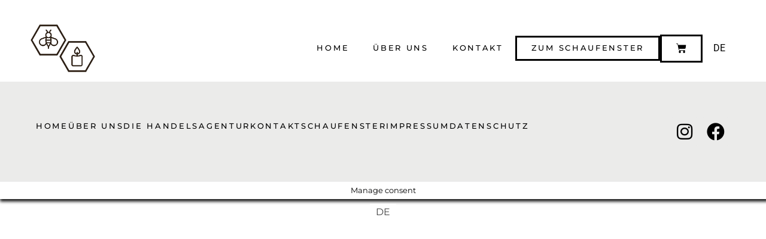

--- FILE ---
content_type: text/css; charset=utf-8
request_url: https://www.kerzen.it/wp-content/uploads/elementor/css/post-72.css?ver=1768480898
body_size: 1646
content:
.elementor-72 .elementor-element.elementor-element-633ac67 > .elementor-container{min-height:102px;}.elementor-72 .elementor-element.elementor-element-633ac67{padding:30px 50px 5px 50px;z-index:999;}.elementor-72 .elementor-element.elementor-element-2b1fd3e > .elementor-element-populated{padding:0px 0px 0px 0px;}.elementor-widget-theme-site-logo .widget-image-caption{color:var( --e-global-color-text );font-family:var( --e-global-typography-text-font-family ), Sans-serif;font-weight:var( --e-global-typography-text-font-weight );}.elementor-72 .elementor-element.elementor-element-d886a44{text-align:left;}.elementor-72 .elementor-element.elementor-element-d886a44 img{width:110px;}.elementor-bc-flex-widget .elementor-72 .elementor-element.elementor-element-e214be7.elementor-column .elementor-widget-wrap{align-items:center;}.elementor-72 .elementor-element.elementor-element-e214be7.elementor-column.elementor-element[data-element_type="column"] > .elementor-widget-wrap.elementor-element-populated{align-content:center;align-items:center;}.elementor-72 .elementor-element.elementor-element-e214be7.elementor-column > .elementor-widget-wrap{justify-content:flex-end;}.elementor-72 .elementor-element.elementor-element-e214be7 > .elementor-element-populated{padding:0px 0px 0px 0px;}.elementor-widget-nav-menu .elementor-nav-menu .elementor-item{font-family:var( --e-global-typography-primary-font-family ), Sans-serif;font-weight:var( --e-global-typography-primary-font-weight );}.elementor-widget-nav-menu .elementor-nav-menu--main .elementor-item{color:var( --e-global-color-text );fill:var( --e-global-color-text );}.elementor-widget-nav-menu .elementor-nav-menu--main .elementor-item:hover,
					.elementor-widget-nav-menu .elementor-nav-menu--main .elementor-item.elementor-item-active,
					.elementor-widget-nav-menu .elementor-nav-menu--main .elementor-item.highlighted,
					.elementor-widget-nav-menu .elementor-nav-menu--main .elementor-item:focus{color:var( --e-global-color-accent );fill:var( --e-global-color-accent );}.elementor-widget-nav-menu .elementor-nav-menu--main:not(.e--pointer-framed) .elementor-item:before,
					.elementor-widget-nav-menu .elementor-nav-menu--main:not(.e--pointer-framed) .elementor-item:after{background-color:var( --e-global-color-accent );}.elementor-widget-nav-menu .e--pointer-framed .elementor-item:before,
					.elementor-widget-nav-menu .e--pointer-framed .elementor-item:after{border-color:var( --e-global-color-accent );}.elementor-widget-nav-menu{--e-nav-menu-divider-color:var( --e-global-color-text );}.elementor-widget-nav-menu .elementor-nav-menu--dropdown .elementor-item, .elementor-widget-nav-menu .elementor-nav-menu--dropdown  .elementor-sub-item{font-family:var( --e-global-typography-accent-font-family ), Sans-serif;font-weight:var( --e-global-typography-accent-font-weight );}.elementor-72 .elementor-element.elementor-element-a613cd2{width:auto;max-width:auto;}.elementor-72 .elementor-element.elementor-element-a613cd2 .elementor-nav-menu .elementor-item{font-family:"Montserrat", Sans-serif;font-size:0.8rem;font-weight:500;text-transform:uppercase;letter-spacing:2.7px;}.elementor-72 .elementor-element.elementor-element-a613cd2 .elementor-nav-menu--main .elementor-item:hover,
					.elementor-72 .elementor-element.elementor-element-a613cd2 .elementor-nav-menu--main .elementor-item.elementor-item-active,
					.elementor-72 .elementor-element.elementor-element-a613cd2 .elementor-nav-menu--main .elementor-item.highlighted,
					.elementor-72 .elementor-element.elementor-element-a613cd2 .elementor-nav-menu--main .elementor-item:focus{color:#0000007D;fill:#0000007D;}.elementor-72 .elementor-element.elementor-element-a613cd2 .elementor-nav-menu--main .elementor-item.elementor-item-active{color:#0000007D;}.elementor-72 .elementor-element.elementor-element-a613cd2 .e--pointer-framed .elementor-item:before{border-width:0px;}.elementor-72 .elementor-element.elementor-element-a613cd2 .e--pointer-framed.e--animation-draw .elementor-item:before{border-width:0 0 0px 0px;}.elementor-72 .elementor-element.elementor-element-a613cd2 .e--pointer-framed.e--animation-draw .elementor-item:after{border-width:0px 0px 0 0;}.elementor-72 .elementor-element.elementor-element-a613cd2 .e--pointer-framed.e--animation-corners .elementor-item:before{border-width:0px 0 0 0px;}.elementor-72 .elementor-element.elementor-element-a613cd2 .e--pointer-framed.e--animation-corners .elementor-item:after{border-width:0 0px 0px 0;}.elementor-72 .elementor-element.elementor-element-a613cd2 .e--pointer-underline .elementor-item:after,
					 .elementor-72 .elementor-element.elementor-element-a613cd2 .e--pointer-overline .elementor-item:before,
					 .elementor-72 .elementor-element.elementor-element-a613cd2 .e--pointer-double-line .elementor-item:before,
					 .elementor-72 .elementor-element.elementor-element-a613cd2 .e--pointer-double-line .elementor-item:after{height:0px;}.elementor-widget-button .elementor-button{background-color:var( --e-global-color-accent );font-family:var( --e-global-typography-accent-font-family ), Sans-serif;font-weight:var( --e-global-typography-accent-font-weight );}.elementor-72 .elementor-element.elementor-element-fb7869f .elementor-button{background-color:#FFFFFF00;font-family:"Montserrat", Sans-serif;font-size:0.8rem;font-weight:500;text-transform:uppercase;letter-spacing:2.7px;fill:var( --e-global-color-text );color:var( --e-global-color-text );border-style:solid;border-width:3px 3px 3px 3px;border-color:var( --e-global-color-text );border-radius:0px 0px 0px 0px;}.elementor-72 .elementor-element.elementor-element-fb7869f{width:auto;max-width:auto;}.elementor-72 .elementor-element.elementor-element-fb7869f .elementor-button:hover, .elementor-72 .elementor-element.elementor-element-fb7869f .elementor-button:focus{color:#0000007D;border-color:#0000007D;}.elementor-72 .elementor-element.elementor-element-fb7869f .elementor-button:hover svg, .elementor-72 .elementor-element.elementor-element-fb7869f .elementor-button:focus svg{fill:#0000007D;}.elementor-widget-woocommerce-menu-cart .elementor-menu-cart__toggle .elementor-button{font-family:var( --e-global-typography-primary-font-family ), Sans-serif;font-weight:var( --e-global-typography-primary-font-weight );}.elementor-widget-woocommerce-menu-cart .elementor-menu-cart__product-name a{font-family:var( --e-global-typography-primary-font-family ), Sans-serif;font-weight:var( --e-global-typography-primary-font-weight );}.elementor-widget-woocommerce-menu-cart .elementor-menu-cart__product-price{font-family:var( --e-global-typography-primary-font-family ), Sans-serif;font-weight:var( --e-global-typography-primary-font-weight );}.elementor-widget-woocommerce-menu-cart .elementor-menu-cart__footer-buttons .elementor-button{font-family:var( --e-global-typography-primary-font-family ), Sans-serif;font-weight:var( --e-global-typography-primary-font-weight );}.elementor-widget-woocommerce-menu-cart .elementor-menu-cart__footer-buttons a.elementor-button--view-cart{font-family:var( --e-global-typography-primary-font-family ), Sans-serif;font-weight:var( --e-global-typography-primary-font-weight );}.elementor-widget-woocommerce-menu-cart .elementor-menu-cart__footer-buttons a.elementor-button--checkout{font-family:var( --e-global-typography-primary-font-family ), Sans-serif;font-weight:var( --e-global-typography-primary-font-weight );}.elementor-widget-woocommerce-menu-cart .woocommerce-mini-cart__empty-message{font-family:var( --e-global-typography-primary-font-family ), Sans-serif;font-weight:var( --e-global-typography-primary-font-weight );}.elementor-72 .elementor-element.elementor-element-c3c55dd{width:auto;max-width:auto;--main-alignment:center;--divider-style:solid;--subtotal-divider-style:solid;--elementor-remove-from-cart-button:none;--remove-from-cart-button:block;--toggle-button-icon-color:var( --e-global-color-text );--toggle-button-background-color:var( --e-global-color-0997bbd );--toggle-button-border-color:var( --e-global-color-accent );--toggle-button-icon-hover-color:var( --e-global-color-7db9f62 );--toggle-button-hover-background-color:var( --e-global-color-0997bbd );--toggle-button-hover-border-color:var( --e-global-color-0997bbd );--toggle-button-border-width:0px;--toggle-button-border-radius:0px;--toggle-icon-size:17px;--cart-border-style:none;--product-price-color:var( --e-global-color-text );--divider-color:var( --e-global-color-primary );--subtotal-divider-color:var( --e-global-color-primary );--cart-footer-layout:1fr 1fr;--products-max-height-sidecart:calc(100vh - 240px);--products-max-height-minicart:calc(100vh - 385px);}.elementor-72 .elementor-element.elementor-element-c3c55dd .widget_shopping_cart_content{--subtotal-divider-left-width:0;--subtotal-divider-right-width:0;}.elementor-72 .elementor-element.elementor-element-c3c55dd .elementor-menu-cart__product-name a{color:var( --e-global-color-text );}.elementor-widget-wpml-language-switcher .wpml-elementor-ls .wpml-ls-item .wpml-ls-link, 
					.elementor-widget-wpml-language-switcher .wpml-elementor-ls .wpml-ls-legacy-dropdown a{color:var( --e-global-color-text );}.elementor-widget-wpml-language-switcher .wpml-elementor-ls .wpml-ls-legacy-dropdown a:hover,
					.elementor-widget-wpml-language-switcher .wpml-elementor-ls .wpml-ls-legacy-dropdown a:focus,
					.elementor-widget-wpml-language-switcher .wpml-elementor-ls .wpml-ls-legacy-dropdown .wpml-ls-current-language:hover>a,
					.elementor-widget-wpml-language-switcher .wpml-elementor-ls .wpml-ls-item .wpml-ls-link:hover,
					.elementor-widget-wpml-language-switcher .wpml-elementor-ls .wpml-ls-item .wpml-ls-link.wpml-ls-link__active,
					.elementor-widget-wpml-language-switcher .wpml-elementor-ls .wpml-ls-item .wpml-ls-link.highlighted,
					.elementor-widget-wpml-language-switcher .wpml-elementor-ls .wpml-ls-item .wpml-ls-link:focus{color:var( --e-global-color-accent );}.elementor-widget-wpml-language-switcher .wpml-elementor-ls .wpml-ls-statics-post_translations{color:var( --e-global-color-text );}.elementor-72 .elementor-element.elementor-element-bfc801d{width:auto;max-width:auto;}.elementor-72 .elementor-element.elementor-element-bfc801d .wpml-elementor-ls .wpml-ls-item{font-family:"Roboto", Sans-serif;font-weight:400;}.elementor-72 .elementor-element.elementor-element-bfc801d .wpml-elementor-ls .wpml-ls-legacy-dropdown a:hover,
					.elementor-72 .elementor-element.elementor-element-bfc801d .wpml-elementor-ls .wpml-ls-legacy-dropdown a:focus,
					.elementor-72 .elementor-element.elementor-element-bfc801d .wpml-elementor-ls .wpml-ls-legacy-dropdown .wpml-ls-current-language:hover>a,
					.elementor-72 .elementor-element.elementor-element-bfc801d .wpml-elementor-ls .wpml-ls-item .wpml-ls-link:hover,
					.elementor-72 .elementor-element.elementor-element-bfc801d .wpml-elementor-ls .wpml-ls-item .wpml-ls-link.wpml-ls-link__active,
					.elementor-72 .elementor-element.elementor-element-bfc801d .wpml-elementor-ls .wpml-ls-item .wpml-ls-link.highlighted,
					.elementor-72 .elementor-element.elementor-element-bfc801d .wpml-elementor-ls .wpml-ls-item .wpml-ls-link:focus{color:var( --e-global-color-2a5883a );}.elementor-theme-builder-content-area{height:400px;}.elementor-location-header:before, .elementor-location-footer:before{content:"";display:table;clear:both;}@media(min-width:768px){.elementor-72 .elementor-element.elementor-element-2b1fd3e{width:15%;}.elementor-72 .elementor-element.elementor-element-e214be7{width:85%;}}@media(max-width:1024px) and (min-width:768px){.elementor-72 .elementor-element.elementor-element-2b1fd3e{width:10%;}.elementor-72 .elementor-element.elementor-element-e214be7{width:90%;}}@media(max-width:1024px){.elementor-72 .elementor-element.elementor-element-633ac67 > .elementor-container{min-height:82px;}.elementor-72 .elementor-element.elementor-element-633ac67{margin-top:0px;margin-bottom:0px;padding:20px 21px 0px 20px;}.elementor-72 .elementor-element.elementor-element-d886a44 img{width:60%;}.elementor-72 .elementor-element.elementor-element-a613cd2 .elementor-nav-menu .elementor-item{font-size:0.6rem;}.elementor-72 .elementor-element.elementor-element-fb7869f .elementor-button{font-size:0.6rem;}.elementor-72 .elementor-element.elementor-element-bfc801d{width:auto;max-width:auto;}.elementor-72 .elementor-element.elementor-element-bfc801d .wpml-elementor-ls .wpml-ls-item{font-size:13px;}}@media(max-width:767px){.elementor-72 .elementor-element.elementor-element-2b1fd3e{width:100%;}.elementor-72 .elementor-element.elementor-element-d886a44 img{width:78px;}.elementor-72 .elementor-element.elementor-element-e214be7 > .elementor-widget-wrap > .elementor-widget:not(.elementor-widget__width-auto):not(.elementor-widget__width-initial):not(:last-child):not(.elementor-absolute){margin-bottom:0px;}.elementor-72 .elementor-element.elementor-element-e214be7 > .elementor-element-populated{margin:0px 0px 0px 15px;--e-column-margin-right:0px;--e-column-margin-left:15px;}.elementor-72 .elementor-element.elementor-element-a613cd2 > .elementor-widget-container{margin:-60px 0px 0px 0px;}.elementor-72 .elementor-element.elementor-element-a613cd2 .e--pointer-framed .elementor-item:before{border-width:0px;}.elementor-72 .elementor-element.elementor-element-a613cd2 .e--pointer-framed.e--animation-draw .elementor-item:before{border-width:0 0 0px 0px;}.elementor-72 .elementor-element.elementor-element-a613cd2 .e--pointer-framed.e--animation-draw .elementor-item:after{border-width:0px 0px 0 0;}.elementor-72 .elementor-element.elementor-element-a613cd2 .e--pointer-framed.e--animation-corners .elementor-item:before{border-width:0px 0 0 0px;}.elementor-72 .elementor-element.elementor-element-a613cd2 .e--pointer-framed.e--animation-corners .elementor-item:after{border-width:0 0px 0px 0;}.elementor-72 .elementor-element.elementor-element-a613cd2 .e--pointer-underline .elementor-item:after,
					 .elementor-72 .elementor-element.elementor-element-a613cd2 .e--pointer-overline .elementor-item:before,
					 .elementor-72 .elementor-element.elementor-element-a613cd2 .e--pointer-double-line .elementor-item:before,
					 .elementor-72 .elementor-element.elementor-element-a613cd2 .e--pointer-double-line .elementor-item:after{height:0px;}.elementor-72 .elementor-element.elementor-element-a613cd2 .elementor-nav-menu--main .elementor-item{padding-left:8px;padding-right:8px;padding-top:20px;padding-bottom:20px;}.elementor-72 .elementor-element.elementor-element-a613cd2{--e-nav-menu-horizontal-menu-item-margin:calc( 7px / 2 );}.elementor-72 .elementor-element.elementor-element-a613cd2 .elementor-nav-menu--main:not(.elementor-nav-menu--layout-horizontal) .elementor-nav-menu > li:not(:last-child){margin-bottom:7px;}.elementor-72 .elementor-element.elementor-element-fb7869f .elementor-button{font-size:0.6em;border-width:2px 2px 2px 2px;padding:5px 3px 5px 3px;}.elementor-72 .elementor-element.elementor-element-c3c55dd{--toggle-icon-size:11px;}.elementor-72 .elementor-element.elementor-element-bfc801d .wpml-elementor-ls .wpml-ls-item{font-size:0.6rem;}}

--- FILE ---
content_type: text/css; charset=utf-8
request_url: https://www.kerzen.it/wp-content/uploads/elementor/css/post-128.css?ver=1768480898
body_size: 1171
content:
.elementor-128 .elementor-element.elementor-element-d005e7b:not(.elementor-motion-effects-element-type-background), .elementor-128 .elementor-element.elementor-element-d005e7b > .elementor-motion-effects-container > .elementor-motion-effects-layer{background-color:var( --e-global-color-secondary );}.elementor-128 .elementor-element.elementor-element-d005e7b{overflow:hidden;transition:background 0.3s, border 0.3s, border-radius 0.3s, box-shadow 0.3s;padding:50px 50px 50px 50px;}.elementor-128 .elementor-element.elementor-element-d005e7b > .elementor-background-overlay{transition:background 0.3s, border-radius 0.3s, opacity 0.3s;}.elementor-bc-flex-widget .elementor-128 .elementor-element.elementor-element-893640d.elementor-column .elementor-widget-wrap{align-items:center;}.elementor-128 .elementor-element.elementor-element-893640d.elementor-column.elementor-element[data-element_type="column"] > .elementor-widget-wrap.elementor-element-populated{align-content:center;align-items:center;}.elementor-widget-icon-list .elementor-icon-list-item:not(:last-child):after{border-color:var( --e-global-color-text );}.elementor-widget-icon-list .elementor-icon-list-icon i{color:var( --e-global-color-primary );}.elementor-widget-icon-list .elementor-icon-list-icon svg{fill:var( --e-global-color-primary );}.elementor-widget-icon-list .elementor-icon-list-item > .elementor-icon-list-text, .elementor-widget-icon-list .elementor-icon-list-item > a{font-family:var( --e-global-typography-text-font-family ), Sans-serif;font-weight:var( --e-global-typography-text-font-weight );}.elementor-widget-icon-list .elementor-icon-list-text{color:var( --e-global-color-secondary );}.elementor-128 .elementor-element.elementor-element-466b1c5 .elementor-icon-list-items:not(.elementor-inline-items) .elementor-icon-list-item:not(:last-child){padding-block-end:calc(33px/2);}.elementor-128 .elementor-element.elementor-element-466b1c5 .elementor-icon-list-items:not(.elementor-inline-items) .elementor-icon-list-item:not(:first-child){margin-block-start:calc(33px/2);}.elementor-128 .elementor-element.elementor-element-466b1c5 .elementor-icon-list-items.elementor-inline-items .elementor-icon-list-item{margin-inline:calc(33px/2);}.elementor-128 .elementor-element.elementor-element-466b1c5 .elementor-icon-list-items.elementor-inline-items{margin-inline:calc(-33px/2);}.elementor-128 .elementor-element.elementor-element-466b1c5 .elementor-icon-list-items.elementor-inline-items .elementor-icon-list-item:after{inset-inline-end:calc(-33px/2);}.elementor-128 .elementor-element.elementor-element-466b1c5 .elementor-icon-list-icon i{transition:color 0.3s;}.elementor-128 .elementor-element.elementor-element-466b1c5 .elementor-icon-list-icon svg{transition:fill 0.3s;}.elementor-128 .elementor-element.elementor-element-466b1c5{--e-icon-list-icon-size:6px;--icon-vertical-offset:0px;}.elementor-128 .elementor-element.elementor-element-466b1c5 .elementor-icon-list-icon{padding-inline-end:15px;}.elementor-128 .elementor-element.elementor-element-466b1c5 .elementor-icon-list-item > .elementor-icon-list-text, .elementor-128 .elementor-element.elementor-element-466b1c5 .elementor-icon-list-item > a{font-family:"Montserrat", Sans-serif;font-size:0.8rem;font-weight:500;text-transform:uppercase;letter-spacing:2.7px;}.elementor-128 .elementor-element.elementor-element-466b1c5 .elementor-icon-list-text{color:var( --e-global-color-text );transition:color 0.3s;}.elementor-128 .elementor-element.elementor-element-466b1c5 .elementor-icon-list-item:hover .elementor-icon-list-text{color:var( --e-global-color-accent );}.elementor-128 .elementor-element.elementor-element-751c94a .elementor-icon-list-items:not(.elementor-inline-items) .elementor-icon-list-item:not(:last-child){padding-block-end:calc(33px/2);}.elementor-128 .elementor-element.elementor-element-751c94a .elementor-icon-list-items:not(.elementor-inline-items) .elementor-icon-list-item:not(:first-child){margin-block-start:calc(33px/2);}.elementor-128 .elementor-element.elementor-element-751c94a .elementor-icon-list-items.elementor-inline-items .elementor-icon-list-item{margin-inline:calc(33px/2);}.elementor-128 .elementor-element.elementor-element-751c94a .elementor-icon-list-items.elementor-inline-items{margin-inline:calc(-33px/2);}.elementor-128 .elementor-element.elementor-element-751c94a .elementor-icon-list-items.elementor-inline-items .elementor-icon-list-item:after{inset-inline-end:calc(-33px/2);}.elementor-128 .elementor-element.elementor-element-751c94a .elementor-icon-list-icon i{transition:color 0.3s;}.elementor-128 .elementor-element.elementor-element-751c94a .elementor-icon-list-icon svg{transition:fill 0.3s;}.elementor-128 .elementor-element.elementor-element-751c94a{--e-icon-list-icon-size:6px;--icon-vertical-offset:0px;}.elementor-128 .elementor-element.elementor-element-751c94a .elementor-icon-list-icon{padding-inline-end:0px;}.elementor-128 .elementor-element.elementor-element-751c94a .elementor-icon-list-item > .elementor-icon-list-text, .elementor-128 .elementor-element.elementor-element-751c94a .elementor-icon-list-item > a{font-family:"Montserrat", Sans-serif;font-size:0.8rem;font-weight:500;text-transform:uppercase;letter-spacing:2.7px;}.elementor-128 .elementor-element.elementor-element-751c94a .elementor-icon-list-text{color:var( --e-global-color-text );transition:color 0.3s;}.elementor-128 .elementor-element.elementor-element-751c94a .elementor-icon-list-item:hover .elementor-icon-list-text{color:var( --e-global-color-accent );}.elementor-bc-flex-widget .elementor-128 .elementor-element.elementor-element-06161a3.elementor-column .elementor-widget-wrap{align-items:center;}.elementor-128 .elementor-element.elementor-element-06161a3.elementor-column.elementor-element[data-element_type="column"] > .elementor-widget-wrap.elementor-element-populated{align-content:center;align-items:center;}.elementor-128 .elementor-element.elementor-element-fa2d75e .elementor-repeater-item-72fcf9e.elementor-social-icon{background-color:var( --e-global-color-secondary );}.elementor-128 .elementor-element.elementor-element-fa2d75e .elementor-repeater-item-72fcf9e.elementor-social-icon i{color:var( --e-global-color-text );}.elementor-128 .elementor-element.elementor-element-fa2d75e .elementor-repeater-item-72fcf9e.elementor-social-icon svg{fill:var( --e-global-color-text );}.elementor-128 .elementor-element.elementor-element-fa2d75e .elementor-repeater-item-1a98d7b.elementor-social-icon{background-color:var( --e-global-color-secondary );}.elementor-128 .elementor-element.elementor-element-fa2d75e .elementor-repeater-item-1a98d7b.elementor-social-icon i{color:var( --e-global-color-text );}.elementor-128 .elementor-element.elementor-element-fa2d75e .elementor-repeater-item-1a98d7b.elementor-social-icon svg{fill:var( --e-global-color-text );}.elementor-128 .elementor-element.elementor-element-fa2d75e{--grid-template-columns:repeat(0, auto);--icon-size:30px;--grid-column-gap:0px;--grid-row-gap:0px;}.elementor-128 .elementor-element.elementor-element-fa2d75e .elementor-widget-container{text-align:right;}.elementor-128 .elementor-element.elementor-element-fa2d75e .elementor-social-icon{--icon-padding:0.3em;}.elementor-theme-builder-content-area{height:400px;}.elementor-location-header:before, .elementor-location-footer:before{content:"";display:table;clear:both;}@media(min-width:768px){.elementor-128 .elementor-element.elementor-element-893640d{width:80%;}.elementor-128 .elementor-element.elementor-element-06161a3{width:20%;}}@media(max-width:1024px) and (min-width:768px){.elementor-128 .elementor-element.elementor-element-893640d{width:90%;}.elementor-128 .elementor-element.elementor-element-06161a3{width:10%;}}@media(max-width:1024px){.elementor-128 .elementor-element.elementor-element-d005e7b{padding:15px 30px 15px 30px;}.elementor-128 .elementor-element.elementor-element-466b1c5 .elementor-icon-list-items:not(.elementor-inline-items) .elementor-icon-list-item:not(:last-child){padding-block-end:calc(36px/2);}.elementor-128 .elementor-element.elementor-element-466b1c5 .elementor-icon-list-items:not(.elementor-inline-items) .elementor-icon-list-item:not(:first-child){margin-block-start:calc(36px/2);}.elementor-128 .elementor-element.elementor-element-466b1c5 .elementor-icon-list-items.elementor-inline-items .elementor-icon-list-item{margin-inline:calc(36px/2);}.elementor-128 .elementor-element.elementor-element-466b1c5 .elementor-icon-list-items.elementor-inline-items{margin-inline:calc(-36px/2);}.elementor-128 .elementor-element.elementor-element-466b1c5 .elementor-icon-list-items.elementor-inline-items .elementor-icon-list-item:after{inset-inline-end:calc(-36px/2);}.elementor-128 .elementor-element.elementor-element-466b1c5{--e-icon-list-icon-align:center;--e-icon-list-icon-margin:0 calc(var(--e-icon-list-icon-size, 1em) * 0.125);}.elementor-128 .elementor-element.elementor-element-466b1c5 .elementor-icon-list-item > .elementor-icon-list-text, .elementor-128 .elementor-element.elementor-element-466b1c5 .elementor-icon-list-item > a{font-size:0.8rem;line-height:2.6em;}.elementor-128 .elementor-element.elementor-element-751c94a .elementor-icon-list-items:not(.elementor-inline-items) .elementor-icon-list-item:not(:last-child){padding-block-end:calc(36px/2);}.elementor-128 .elementor-element.elementor-element-751c94a .elementor-icon-list-items:not(.elementor-inline-items) .elementor-icon-list-item:not(:first-child){margin-block-start:calc(36px/2);}.elementor-128 .elementor-element.elementor-element-751c94a .elementor-icon-list-items.elementor-inline-items .elementor-icon-list-item{margin-inline:calc(36px/2);}.elementor-128 .elementor-element.elementor-element-751c94a .elementor-icon-list-items.elementor-inline-items{margin-inline:calc(-36px/2);}.elementor-128 .elementor-element.elementor-element-751c94a .elementor-icon-list-items.elementor-inline-items .elementor-icon-list-item:after{inset-inline-end:calc(-36px/2);}.elementor-128 .elementor-element.elementor-element-751c94a{--e-icon-list-icon-align:center;--e-icon-list-icon-margin:0 calc(var(--e-icon-list-icon-size, 1em) * 0.125);}.elementor-128 .elementor-element.elementor-element-751c94a .elementor-icon-list-item > .elementor-icon-list-text, .elementor-128 .elementor-element.elementor-element-751c94a .elementor-icon-list-item > a{font-size:0.8rem;line-height:2.6em;}.elementor-128 .elementor-element.elementor-element-06161a3 > .elementor-element-populated{margin:0px 0px 0px 0px;--e-column-margin-right:0px;--e-column-margin-left:0px;padding:0px 0px 0px 0px;}.elementor-128 .elementor-element.elementor-element-fa2d75e{--icon-size:18px;}.elementor-128 .elementor-element.elementor-element-fa2d75e .elementor-social-icon{--icon-padding:0.4em;}}@media(max-width:767px){.elementor-128 .elementor-element.elementor-element-893640d{width:100%;}.elementor-128 .elementor-element.elementor-element-466b1c5 > .elementor-widget-container{padding:0px 45px 0px 45px;}.elementor-128 .elementor-element.elementor-element-466b1c5 .elementor-icon-list-items:not(.elementor-inline-items) .elementor-icon-list-item:not(:last-child){padding-block-end:calc(50px/2);}.elementor-128 .elementor-element.elementor-element-466b1c5 .elementor-icon-list-items:not(.elementor-inline-items) .elementor-icon-list-item:not(:first-child){margin-block-start:calc(50px/2);}.elementor-128 .elementor-element.elementor-element-466b1c5 .elementor-icon-list-items.elementor-inline-items .elementor-icon-list-item{margin-inline:calc(50px/2);}.elementor-128 .elementor-element.elementor-element-466b1c5 .elementor-icon-list-items.elementor-inline-items{margin-inline:calc(-50px/2);}.elementor-128 .elementor-element.elementor-element-466b1c5 .elementor-icon-list-items.elementor-inline-items .elementor-icon-list-item:after{inset-inline-end:calc(-50px/2);}.elementor-128 .elementor-element.elementor-element-751c94a > .elementor-widget-container{padding:0px 45px 0px 45px;}.elementor-128 .elementor-element.elementor-element-751c94a .elementor-icon-list-items:not(.elementor-inline-items) .elementor-icon-list-item:not(:last-child){padding-block-end:calc(3px/2);}.elementor-128 .elementor-element.elementor-element-751c94a .elementor-icon-list-items:not(.elementor-inline-items) .elementor-icon-list-item:not(:first-child){margin-block-start:calc(3px/2);}.elementor-128 .elementor-element.elementor-element-751c94a .elementor-icon-list-items.elementor-inline-items .elementor-icon-list-item{margin-inline:calc(3px/2);}.elementor-128 .elementor-element.elementor-element-751c94a .elementor-icon-list-items.elementor-inline-items{margin-inline:calc(-3px/2);}.elementor-128 .elementor-element.elementor-element-751c94a .elementor-icon-list-items.elementor-inline-items .elementor-icon-list-item:after{inset-inline-end:calc(-3px/2);}.elementor-128 .elementor-element.elementor-element-751c94a .elementor-icon-list-item > .elementor-icon-list-text, .elementor-128 .elementor-element.elementor-element-751c94a .elementor-icon-list-item > a{font-size:11px;}.elementor-128 .elementor-element.elementor-element-06161a3{width:100%;}.elementor-bc-flex-widget .elementor-128 .elementor-element.elementor-element-06161a3.elementor-column .elementor-widget-wrap{align-items:center;}.elementor-128 .elementor-element.elementor-element-06161a3.elementor-column.elementor-element[data-element_type="column"] > .elementor-widget-wrap.elementor-element-populated{align-content:center;align-items:center;}.elementor-128 .elementor-element.elementor-element-06161a3.elementor-column > .elementor-widget-wrap{justify-content:center;}.elementor-128 .elementor-element.elementor-element-06161a3 > .elementor-widget-wrap > .elementor-widget:not(.elementor-widget__width-auto):not(.elementor-widget__width-initial):not(:last-child):not(.elementor-absolute){margin-bottom:0px;}.elementor-128 .elementor-element.elementor-element-06161a3 > .elementor-element-populated{margin:0px 0px 0px 0px;--e-column-margin-right:0px;--e-column-margin-left:0px;padding:0px 0px 0px 0px;}.elementor-128 .elementor-element.elementor-element-fa2d75e{--grid-template-columns:repeat(0, auto);--icon-size:20px;--grid-column-gap:0px;--grid-row-gap:0px;}.elementor-128 .elementor-element.elementor-element-fa2d75e .elementor-widget-container{text-align:center;}.elementor-128 .elementor-element.elementor-element-fa2d75e > .elementor-widget-container{margin:0px 0px 0px 0px;padding:0px 0px 0px 0px;}.elementor-128 .elementor-element.elementor-element-fa2d75e .elementor-social-icon{--icon-padding:0.4em;}}

--- FILE ---
content_type: text/css; charset=utf-8
request_url: https://www.kerzen.it/wp-content/uploads/elementor/css/post-1260.css?ver=1705406938
body_size: -19
content:
.elementor-1260 .elementor-element.elementor-element-48c4898{--e-image-carousel-slides-to-show:1;}#jet-popup-1260 .jet-popup__container{width:1000px;}#jet-popup-1260 .jet-popup__inner{justify-content:center;align-items:center;}#jet-popup-1260 .jet-popup__container-inner{justify-content:center;padding:5px 5px 5px 5px;margin:0px 0px 0px 0px;border-radius:0px 0px 0px 0px;}#jet-popup-1260 .jet-popup__container-overlay{border-radius:0px 0px 0px 0px;}#jet-popup-1260 .jet-popup__close-button{transform:translateX(-5px) translateY(5px);-webkit-transform:translateX(-5px) translateY(5px);color:var( --e-global-color-text );background-color:#FFFFFF00;}